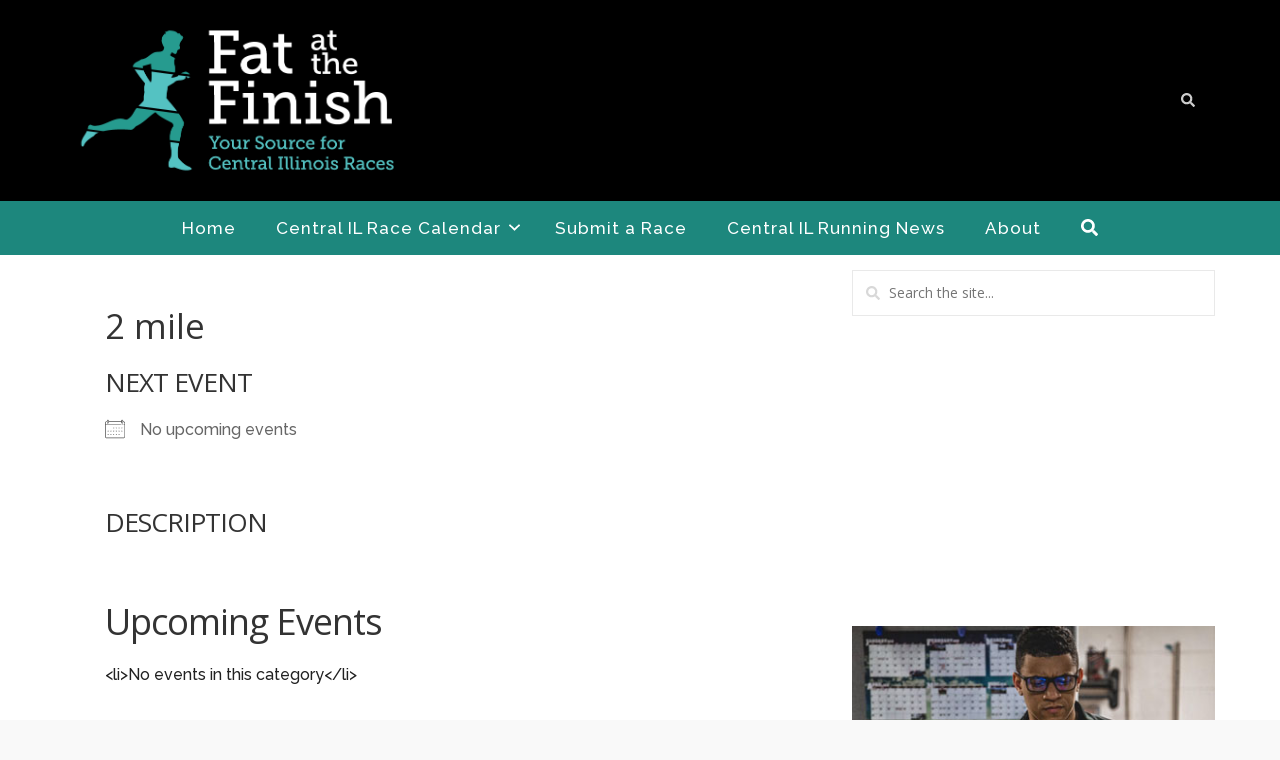

--- FILE ---
content_type: text/html; charset=UTF-8
request_url: https://fatatthefinish.com/events/categories/2-mile/
body_size: 64595
content:
<!DOCTYPE html>

<html lang="en-US">

<head>
	<link rel="apple-touch-icon" href="ios-icon.png"/>
<link rel="apple-touch-icon" sizes="72x72" href="ios-icon72.png"/>
<link rel="apple-touch-icon" sizes="114x114" href="ios-icon114.png"/>

	<meta charset="UTF-8" />

<link rel="profile" href="https://gmpg.org/xfn/11" />

<link rel="pingback" href="https://fatatthefinish.com/xmlrpc.php" />

<meta name="viewport" content="width=device-width, initial-scale=1.0">

<meta name='robots' content='index, follow, max-image-preview:large, max-snippet:-1, max-video-preview:-1' />
	<style>img:is([sizes="auto" i], [sizes^="auto," i]) { contain-intrinsic-size: 3000px 1500px }</style>
	
	<!-- This site is optimized with the Yoast SEO plugin v26.8 - https://yoast.com/product/yoast-seo-wordpress/ -->
	<title>2 mile &#8211; Fat At The Finish!</title>
	<meta property="og:locale" content="en_US" />
	<meta property="og:type" content="website" />
	<meta property="og:site_name" content="Fat At The Finish!" />
	<meta name="twitter:card" content="summary_large_image" />
	<script type="application/ld+json" class="yoast-schema-graph">{"@context":"https://schema.org","@graph":[{"@type":"WebSite","@id":"https://fatatthefinish.com/#website","url":"https://fatatthefinish.com/","name":"Fat At The Finish!","description":"Your Source for Central Illinois Races | 5k, 10k, Half Marathon and More","publisher":{"@id":"https://fatatthefinish.com/#organization"},"potentialAction":[{"@type":"SearchAction","target":{"@type":"EntryPoint","urlTemplate":"https://fatatthefinish.com/?s={search_term_string}"},"query-input":{"@type":"PropertyValueSpecification","valueRequired":true,"valueName":"search_term_string"}}],"inLanguage":"en-US"},{"@type":"Organization","@id":"https://fatatthefinish.com/#organization","name":"Fat at the Finish","url":"https://fatatthefinish.com/","logo":{"@type":"ImageObject","inLanguage":"en-US","@id":"https://fatatthefinish.com/#/schema/logo/image/","url":"https://fatatthefinish.com/wp-content/uploads/Fat-at-the-Finish-Logo.png","contentUrl":"https://fatatthefinish.com/wp-content/uploads/Fat-at-the-Finish-Logo.png","width":697,"height":340,"caption":"Fat at the Finish"},"image":{"@id":"https://fatatthefinish.com/#/schema/logo/image/"},"sameAs":["http://www.facebook.com/fatatthefinish"]}]}</script>
	<!-- / Yoast SEO plugin. -->


<link rel="alternate" type="application/rss+xml" title="Fat At The Finish! &raquo; Feed" href="https://fatatthefinish.com/feed/" />
<link href="https://fonts.googleapis.com/css?family=Open+Sans:400|Montserrat:400,700|Libre+Baskerville:400italic|Raleway:500" rel="stylesheet" type="text/css">
<script type="text/javascript">
/* <![CDATA[ */
window._wpemojiSettings = {"baseUrl":"https:\/\/s.w.org\/images\/core\/emoji\/16.0.1\/72x72\/","ext":".png","svgUrl":"https:\/\/s.w.org\/images\/core\/emoji\/16.0.1\/svg\/","svgExt":".svg","source":{"concatemoji":"https:\/\/fatatthefinish.com\/wp-includes\/js\/wp-emoji-release.min.js?ver=6.8.3"}};
/*! This file is auto-generated */
!function(s,n){var o,i,e;function c(e){try{var t={supportTests:e,timestamp:(new Date).valueOf()};sessionStorage.setItem(o,JSON.stringify(t))}catch(e){}}function p(e,t,n){e.clearRect(0,0,e.canvas.width,e.canvas.height),e.fillText(t,0,0);var t=new Uint32Array(e.getImageData(0,0,e.canvas.width,e.canvas.height).data),a=(e.clearRect(0,0,e.canvas.width,e.canvas.height),e.fillText(n,0,0),new Uint32Array(e.getImageData(0,0,e.canvas.width,e.canvas.height).data));return t.every(function(e,t){return e===a[t]})}function u(e,t){e.clearRect(0,0,e.canvas.width,e.canvas.height),e.fillText(t,0,0);for(var n=e.getImageData(16,16,1,1),a=0;a<n.data.length;a++)if(0!==n.data[a])return!1;return!0}function f(e,t,n,a){switch(t){case"flag":return n(e,"\ud83c\udff3\ufe0f\u200d\u26a7\ufe0f","\ud83c\udff3\ufe0f\u200b\u26a7\ufe0f")?!1:!n(e,"\ud83c\udde8\ud83c\uddf6","\ud83c\udde8\u200b\ud83c\uddf6")&&!n(e,"\ud83c\udff4\udb40\udc67\udb40\udc62\udb40\udc65\udb40\udc6e\udb40\udc67\udb40\udc7f","\ud83c\udff4\u200b\udb40\udc67\u200b\udb40\udc62\u200b\udb40\udc65\u200b\udb40\udc6e\u200b\udb40\udc67\u200b\udb40\udc7f");case"emoji":return!a(e,"\ud83e\udedf")}return!1}function g(e,t,n,a){var r="undefined"!=typeof WorkerGlobalScope&&self instanceof WorkerGlobalScope?new OffscreenCanvas(300,150):s.createElement("canvas"),o=r.getContext("2d",{willReadFrequently:!0}),i=(o.textBaseline="top",o.font="600 32px Arial",{});return e.forEach(function(e){i[e]=t(o,e,n,a)}),i}function t(e){var t=s.createElement("script");t.src=e,t.defer=!0,s.head.appendChild(t)}"undefined"!=typeof Promise&&(o="wpEmojiSettingsSupports",i=["flag","emoji"],n.supports={everything:!0,everythingExceptFlag:!0},e=new Promise(function(e){s.addEventListener("DOMContentLoaded",e,{once:!0})}),new Promise(function(t){var n=function(){try{var e=JSON.parse(sessionStorage.getItem(o));if("object"==typeof e&&"number"==typeof e.timestamp&&(new Date).valueOf()<e.timestamp+604800&&"object"==typeof e.supportTests)return e.supportTests}catch(e){}return null}();if(!n){if("undefined"!=typeof Worker&&"undefined"!=typeof OffscreenCanvas&&"undefined"!=typeof URL&&URL.createObjectURL&&"undefined"!=typeof Blob)try{var e="postMessage("+g.toString()+"("+[JSON.stringify(i),f.toString(),p.toString(),u.toString()].join(",")+"));",a=new Blob([e],{type:"text/javascript"}),r=new Worker(URL.createObjectURL(a),{name:"wpTestEmojiSupports"});return void(r.onmessage=function(e){c(n=e.data),r.terminate(),t(n)})}catch(e){}c(n=g(i,f,p,u))}t(n)}).then(function(e){for(var t in e)n.supports[t]=e[t],n.supports.everything=n.supports.everything&&n.supports[t],"flag"!==t&&(n.supports.everythingExceptFlag=n.supports.everythingExceptFlag&&n.supports[t]);n.supports.everythingExceptFlag=n.supports.everythingExceptFlag&&!n.supports.flag,n.DOMReady=!1,n.readyCallback=function(){n.DOMReady=!0}}).then(function(){return e}).then(function(){var e;n.supports.everything||(n.readyCallback(),(e=n.source||{}).concatemoji?t(e.concatemoji):e.wpemoji&&e.twemoji&&(t(e.twemoji),t(e.wpemoji)))}))}((window,document),window._wpemojiSettings);
/* ]]> */
</script>
<style id='wp-emoji-styles-inline-css' type='text/css'>

	img.wp-smiley, img.emoji {
		display: inline !important;
		border: none !important;
		box-shadow: none !important;
		height: 1em !important;
		width: 1em !important;
		margin: 0 0.07em !important;
		vertical-align: -0.1em !important;
		background: none !important;
		padding: 0 !important;
	}
</style>
<link rel='stylesheet' id='wp-block-library-css' href='https://fatatthefinish.com/wp-includes/css/dist/block-library/style.min.css?ver=6.8.3' type='text/css' media='all' />
<style id='wp-block-library-theme-inline-css' type='text/css'>
.wp-block-audio :where(figcaption){color:#555;font-size:13px;text-align:center}.is-dark-theme .wp-block-audio :where(figcaption){color:#ffffffa6}.wp-block-audio{margin:0 0 1em}.wp-block-code{border:1px solid #ccc;border-radius:4px;font-family:Menlo,Consolas,monaco,monospace;padding:.8em 1em}.wp-block-embed :where(figcaption){color:#555;font-size:13px;text-align:center}.is-dark-theme .wp-block-embed :where(figcaption){color:#ffffffa6}.wp-block-embed{margin:0 0 1em}.blocks-gallery-caption{color:#555;font-size:13px;text-align:center}.is-dark-theme .blocks-gallery-caption{color:#ffffffa6}:root :where(.wp-block-image figcaption){color:#555;font-size:13px;text-align:center}.is-dark-theme :root :where(.wp-block-image figcaption){color:#ffffffa6}.wp-block-image{margin:0 0 1em}.wp-block-pullquote{border-bottom:4px solid;border-top:4px solid;color:currentColor;margin-bottom:1.75em}.wp-block-pullquote cite,.wp-block-pullquote footer,.wp-block-pullquote__citation{color:currentColor;font-size:.8125em;font-style:normal;text-transform:uppercase}.wp-block-quote{border-left:.25em solid;margin:0 0 1.75em;padding-left:1em}.wp-block-quote cite,.wp-block-quote footer{color:currentColor;font-size:.8125em;font-style:normal;position:relative}.wp-block-quote:where(.has-text-align-right){border-left:none;border-right:.25em solid;padding-left:0;padding-right:1em}.wp-block-quote:where(.has-text-align-center){border:none;padding-left:0}.wp-block-quote.is-large,.wp-block-quote.is-style-large,.wp-block-quote:where(.is-style-plain){border:none}.wp-block-search .wp-block-search__label{font-weight:700}.wp-block-search__button{border:1px solid #ccc;padding:.375em .625em}:where(.wp-block-group.has-background){padding:1.25em 2.375em}.wp-block-separator.has-css-opacity{opacity:.4}.wp-block-separator{border:none;border-bottom:2px solid;margin-left:auto;margin-right:auto}.wp-block-separator.has-alpha-channel-opacity{opacity:1}.wp-block-separator:not(.is-style-wide):not(.is-style-dots){width:100px}.wp-block-separator.has-background:not(.is-style-dots){border-bottom:none;height:1px}.wp-block-separator.has-background:not(.is-style-wide):not(.is-style-dots){height:2px}.wp-block-table{margin:0 0 1em}.wp-block-table td,.wp-block-table th{word-break:normal}.wp-block-table :where(figcaption){color:#555;font-size:13px;text-align:center}.is-dark-theme .wp-block-table :where(figcaption){color:#ffffffa6}.wp-block-video :where(figcaption){color:#555;font-size:13px;text-align:center}.is-dark-theme .wp-block-video :where(figcaption){color:#ffffffa6}.wp-block-video{margin:0 0 1em}:root :where(.wp-block-template-part.has-background){margin-bottom:0;margin-top:0;padding:1.25em 2.375em}
</style>
<style id='classic-theme-styles-inline-css' type='text/css'>
/*! This file is auto-generated */
.wp-block-button__link{color:#fff;background-color:#32373c;border-radius:9999px;box-shadow:none;text-decoration:none;padding:calc(.667em + 2px) calc(1.333em + 2px);font-size:1.125em}.wp-block-file__button{background:#32373c;color:#fff;text-decoration:none}
</style>
<style id='global-styles-inline-css' type='text/css'>
:root{--wp--preset--aspect-ratio--square: 1;--wp--preset--aspect-ratio--4-3: 4/3;--wp--preset--aspect-ratio--3-4: 3/4;--wp--preset--aspect-ratio--3-2: 3/2;--wp--preset--aspect-ratio--2-3: 2/3;--wp--preset--aspect-ratio--16-9: 16/9;--wp--preset--aspect-ratio--9-16: 9/16;--wp--preset--color--black: #000000;--wp--preset--color--cyan-bluish-gray: #abb8c3;--wp--preset--color--white: #ffffff;--wp--preset--color--pale-pink: #f78da7;--wp--preset--color--vivid-red: #cf2e2e;--wp--preset--color--luminous-vivid-orange: #ff6900;--wp--preset--color--luminous-vivid-amber: #fcb900;--wp--preset--color--light-green-cyan: #7bdcb5;--wp--preset--color--vivid-green-cyan: #00d084;--wp--preset--color--pale-cyan-blue: #8ed1fc;--wp--preset--color--vivid-cyan-blue: #0693e3;--wp--preset--color--vivid-purple: #9b51e0;--wp--preset--gradient--vivid-cyan-blue-to-vivid-purple: linear-gradient(135deg,rgba(6,147,227,1) 0%,rgb(155,81,224) 100%);--wp--preset--gradient--light-green-cyan-to-vivid-green-cyan: linear-gradient(135deg,rgb(122,220,180) 0%,rgb(0,208,130) 100%);--wp--preset--gradient--luminous-vivid-amber-to-luminous-vivid-orange: linear-gradient(135deg,rgba(252,185,0,1) 0%,rgba(255,105,0,1) 100%);--wp--preset--gradient--luminous-vivid-orange-to-vivid-red: linear-gradient(135deg,rgba(255,105,0,1) 0%,rgb(207,46,46) 100%);--wp--preset--gradient--very-light-gray-to-cyan-bluish-gray: linear-gradient(135deg,rgb(238,238,238) 0%,rgb(169,184,195) 100%);--wp--preset--gradient--cool-to-warm-spectrum: linear-gradient(135deg,rgb(74,234,220) 0%,rgb(151,120,209) 20%,rgb(207,42,186) 40%,rgb(238,44,130) 60%,rgb(251,105,98) 80%,rgb(254,248,76) 100%);--wp--preset--gradient--blush-light-purple: linear-gradient(135deg,rgb(255,206,236) 0%,rgb(152,150,240) 100%);--wp--preset--gradient--blush-bordeaux: linear-gradient(135deg,rgb(254,205,165) 0%,rgb(254,45,45) 50%,rgb(107,0,62) 100%);--wp--preset--gradient--luminous-dusk: linear-gradient(135deg,rgb(255,203,112) 0%,rgb(199,81,192) 50%,rgb(65,88,208) 100%);--wp--preset--gradient--pale-ocean: linear-gradient(135deg,rgb(255,245,203) 0%,rgb(182,227,212) 50%,rgb(51,167,181) 100%);--wp--preset--gradient--electric-grass: linear-gradient(135deg,rgb(202,248,128) 0%,rgb(113,206,126) 100%);--wp--preset--gradient--midnight: linear-gradient(135deg,rgb(2,3,129) 0%,rgb(40,116,252) 100%);--wp--preset--font-size--small: 13px;--wp--preset--font-size--medium: 20px;--wp--preset--font-size--large: 36px;--wp--preset--font-size--x-large: 42px;--wp--preset--spacing--20: 0.44rem;--wp--preset--spacing--30: 0.67rem;--wp--preset--spacing--40: 1rem;--wp--preset--spacing--50: 1.5rem;--wp--preset--spacing--60: 2.25rem;--wp--preset--spacing--70: 3.38rem;--wp--preset--spacing--80: 5.06rem;--wp--preset--shadow--natural: 6px 6px 9px rgba(0, 0, 0, 0.2);--wp--preset--shadow--deep: 12px 12px 50px rgba(0, 0, 0, 0.4);--wp--preset--shadow--sharp: 6px 6px 0px rgba(0, 0, 0, 0.2);--wp--preset--shadow--outlined: 6px 6px 0px -3px rgba(255, 255, 255, 1), 6px 6px rgba(0, 0, 0, 1);--wp--preset--shadow--crisp: 6px 6px 0px rgba(0, 0, 0, 1);}:where(.is-layout-flex){gap: 0.5em;}:where(.is-layout-grid){gap: 0.5em;}body .is-layout-flex{display: flex;}.is-layout-flex{flex-wrap: wrap;align-items: center;}.is-layout-flex > :is(*, div){margin: 0;}body .is-layout-grid{display: grid;}.is-layout-grid > :is(*, div){margin: 0;}:where(.wp-block-columns.is-layout-flex){gap: 2em;}:where(.wp-block-columns.is-layout-grid){gap: 2em;}:where(.wp-block-post-template.is-layout-flex){gap: 1.25em;}:where(.wp-block-post-template.is-layout-grid){gap: 1.25em;}.has-black-color{color: var(--wp--preset--color--black) !important;}.has-cyan-bluish-gray-color{color: var(--wp--preset--color--cyan-bluish-gray) !important;}.has-white-color{color: var(--wp--preset--color--white) !important;}.has-pale-pink-color{color: var(--wp--preset--color--pale-pink) !important;}.has-vivid-red-color{color: var(--wp--preset--color--vivid-red) !important;}.has-luminous-vivid-orange-color{color: var(--wp--preset--color--luminous-vivid-orange) !important;}.has-luminous-vivid-amber-color{color: var(--wp--preset--color--luminous-vivid-amber) !important;}.has-light-green-cyan-color{color: var(--wp--preset--color--light-green-cyan) !important;}.has-vivid-green-cyan-color{color: var(--wp--preset--color--vivid-green-cyan) !important;}.has-pale-cyan-blue-color{color: var(--wp--preset--color--pale-cyan-blue) !important;}.has-vivid-cyan-blue-color{color: var(--wp--preset--color--vivid-cyan-blue) !important;}.has-vivid-purple-color{color: var(--wp--preset--color--vivid-purple) !important;}.has-black-background-color{background-color: var(--wp--preset--color--black) !important;}.has-cyan-bluish-gray-background-color{background-color: var(--wp--preset--color--cyan-bluish-gray) !important;}.has-white-background-color{background-color: var(--wp--preset--color--white) !important;}.has-pale-pink-background-color{background-color: var(--wp--preset--color--pale-pink) !important;}.has-vivid-red-background-color{background-color: var(--wp--preset--color--vivid-red) !important;}.has-luminous-vivid-orange-background-color{background-color: var(--wp--preset--color--luminous-vivid-orange) !important;}.has-luminous-vivid-amber-background-color{background-color: var(--wp--preset--color--luminous-vivid-amber) !important;}.has-light-green-cyan-background-color{background-color: var(--wp--preset--color--light-green-cyan) !important;}.has-vivid-green-cyan-background-color{background-color: var(--wp--preset--color--vivid-green-cyan) !important;}.has-pale-cyan-blue-background-color{background-color: var(--wp--preset--color--pale-cyan-blue) !important;}.has-vivid-cyan-blue-background-color{background-color: var(--wp--preset--color--vivid-cyan-blue) !important;}.has-vivid-purple-background-color{background-color: var(--wp--preset--color--vivid-purple) !important;}.has-black-border-color{border-color: var(--wp--preset--color--black) !important;}.has-cyan-bluish-gray-border-color{border-color: var(--wp--preset--color--cyan-bluish-gray) !important;}.has-white-border-color{border-color: var(--wp--preset--color--white) !important;}.has-pale-pink-border-color{border-color: var(--wp--preset--color--pale-pink) !important;}.has-vivid-red-border-color{border-color: var(--wp--preset--color--vivid-red) !important;}.has-luminous-vivid-orange-border-color{border-color: var(--wp--preset--color--luminous-vivid-orange) !important;}.has-luminous-vivid-amber-border-color{border-color: var(--wp--preset--color--luminous-vivid-amber) !important;}.has-light-green-cyan-border-color{border-color: var(--wp--preset--color--light-green-cyan) !important;}.has-vivid-green-cyan-border-color{border-color: var(--wp--preset--color--vivid-green-cyan) !important;}.has-pale-cyan-blue-border-color{border-color: var(--wp--preset--color--pale-cyan-blue) !important;}.has-vivid-cyan-blue-border-color{border-color: var(--wp--preset--color--vivid-cyan-blue) !important;}.has-vivid-purple-border-color{border-color: var(--wp--preset--color--vivid-purple) !important;}.has-vivid-cyan-blue-to-vivid-purple-gradient-background{background: var(--wp--preset--gradient--vivid-cyan-blue-to-vivid-purple) !important;}.has-light-green-cyan-to-vivid-green-cyan-gradient-background{background: var(--wp--preset--gradient--light-green-cyan-to-vivid-green-cyan) !important;}.has-luminous-vivid-amber-to-luminous-vivid-orange-gradient-background{background: var(--wp--preset--gradient--luminous-vivid-amber-to-luminous-vivid-orange) !important;}.has-luminous-vivid-orange-to-vivid-red-gradient-background{background: var(--wp--preset--gradient--luminous-vivid-orange-to-vivid-red) !important;}.has-very-light-gray-to-cyan-bluish-gray-gradient-background{background: var(--wp--preset--gradient--very-light-gray-to-cyan-bluish-gray) !important;}.has-cool-to-warm-spectrum-gradient-background{background: var(--wp--preset--gradient--cool-to-warm-spectrum) !important;}.has-blush-light-purple-gradient-background{background: var(--wp--preset--gradient--blush-light-purple) !important;}.has-blush-bordeaux-gradient-background{background: var(--wp--preset--gradient--blush-bordeaux) !important;}.has-luminous-dusk-gradient-background{background: var(--wp--preset--gradient--luminous-dusk) !important;}.has-pale-ocean-gradient-background{background: var(--wp--preset--gradient--pale-ocean) !important;}.has-electric-grass-gradient-background{background: var(--wp--preset--gradient--electric-grass) !important;}.has-midnight-gradient-background{background: var(--wp--preset--gradient--midnight) !important;}.has-small-font-size{font-size: var(--wp--preset--font-size--small) !important;}.has-medium-font-size{font-size: var(--wp--preset--font-size--medium) !important;}.has-large-font-size{font-size: var(--wp--preset--font-size--large) !important;}.has-x-large-font-size{font-size: var(--wp--preset--font-size--x-large) !important;}
:where(.wp-block-post-template.is-layout-flex){gap: 1.25em;}:where(.wp-block-post-template.is-layout-grid){gap: 1.25em;}
:where(.wp-block-columns.is-layout-flex){gap: 2em;}:where(.wp-block-columns.is-layout-grid){gap: 2em;}
:root :where(.wp-block-pullquote){font-size: 1.5em;line-height: 1.6;}
</style>
<link rel='stylesheet' id='dashicons-css' href='https://fatatthefinish.com/wp-includes/css/dashicons.min.css?ver=6.8.3' type='text/css' media='all' />
<link rel='stylesheet' id='admin-bar-css' href='https://fatatthefinish.com/wp-includes/css/admin-bar.min.css?ver=6.8.3' type='text/css' media='all' />
<style id='admin-bar-inline-css' type='text/css'>

    /* Hide CanvasJS credits for P404 charts specifically */
    #p404RedirectChart .canvasjs-chart-credit {
        display: none !important;
    }
    
    #p404RedirectChart canvas {
        border-radius: 6px;
    }

    .p404-redirect-adminbar-weekly-title {
        font-weight: bold;
        font-size: 14px;
        color: #fff;
        margin-bottom: 6px;
    }

    #wpadminbar #wp-admin-bar-p404_free_top_button .ab-icon:before {
        content: "\f103";
        color: #dc3545;
        top: 3px;
    }
    
    #wp-admin-bar-p404_free_top_button .ab-item {
        min-width: 80px !important;
        padding: 0px !important;
    }
    
    /* Ensure proper positioning and z-index for P404 dropdown */
    .p404-redirect-adminbar-dropdown-wrap { 
        min-width: 0; 
        padding: 0;
        position: static !important;
    }
    
    #wpadminbar #wp-admin-bar-p404_free_top_button_dropdown {
        position: static !important;
    }
    
    #wpadminbar #wp-admin-bar-p404_free_top_button_dropdown .ab-item {
        padding: 0 !important;
        margin: 0 !important;
    }
    
    .p404-redirect-dropdown-container {
        min-width: 340px;
        padding: 18px 18px 12px 18px;
        background: #23282d !important;
        color: #fff;
        border-radius: 12px;
        box-shadow: 0 8px 32px rgba(0,0,0,0.25);
        margin-top: 10px;
        position: relative !important;
        z-index: 999999 !important;
        display: block !important;
        border: 1px solid #444;
    }
    
    /* Ensure P404 dropdown appears on hover */
    #wpadminbar #wp-admin-bar-p404_free_top_button .p404-redirect-dropdown-container { 
        display: none !important;
    }
    
    #wpadminbar #wp-admin-bar-p404_free_top_button:hover .p404-redirect-dropdown-container { 
        display: block !important;
    }
    
    #wpadminbar #wp-admin-bar-p404_free_top_button:hover #wp-admin-bar-p404_free_top_button_dropdown .p404-redirect-dropdown-container {
        display: block !important;
    }
    
    .p404-redirect-card {
        background: #2c3338;
        border-radius: 8px;
        padding: 18px 18px 12px 18px;
        box-shadow: 0 2px 8px rgba(0,0,0,0.07);
        display: flex;
        flex-direction: column;
        align-items: flex-start;
        border: 1px solid #444;
    }
    
    .p404-redirect-btn {
        display: inline-block;
        background: #dc3545;
        color: #fff !important;
        font-weight: bold;
        padding: 5px 22px;
        border-radius: 8px;
        text-decoration: none;
        font-size: 17px;
        transition: background 0.2s, box-shadow 0.2s;
        margin-top: 8px;
        box-shadow: 0 2px 8px rgba(220,53,69,0.15);
        text-align: center;
        line-height: 1.6;
    }
    
    .p404-redirect-btn:hover {
        background: #c82333;
        color: #fff !important;
        box-shadow: 0 4px 16px rgba(220,53,69,0.25);
    }
    
    /* Prevent conflicts with other admin bar dropdowns */
    #wpadminbar .ab-top-menu > li:hover > .ab-item,
    #wpadminbar .ab-top-menu > li.hover > .ab-item {
        z-index: auto;
    }
    
    #wpadminbar #wp-admin-bar-p404_free_top_button:hover > .ab-item {
        z-index: 999998 !important;
    }
    
</style>
<link rel='stylesheet' id='events-manager-css' href='https://fatatthefinish.com/wp-content/plugins/events-manager/includes/css/events-manager.min.css?ver=7.2.3.1' type='text/css' media='all' />
<link rel='stylesheet' id='bootstrap-css' href='https://fatatthefinish.com/wp-content/themes/jumpstart/framework/assets/plugins/bootstrap/css/bootstrap.min.css?ver=3.4.1' type='text/css' media='all' />
<link rel='stylesheet' id='magnific-popup-css' href='https://fatatthefinish.com/wp-content/themes/jumpstart/framework/assets/css/magnific-popup.min.css?ver=1.1.0' type='text/css' media='all' />
<link rel='stylesheet' id='owl-carousel-css' href='https://fatatthefinish.com/wp-content/themes/jumpstart/framework/assets/plugins/owl-carousel/owl-carousel.min.css?ver=2.2.1' type='text/css' media='all' />
<link rel='stylesheet' id='themeblvd-grid-css' href='https://fatatthefinish.com/wp-content/themes/jumpstart/framework/assets/css/grid-extended.min.css?ver=2.8.3' type='text/css' media='all' />
<link rel='stylesheet' id='themeblvd-css' href='https://fatatthefinish.com/wp-content/themes/jumpstart/framework/assets/css/themeblvd.min.css?ver=2.8.3' type='text/css' media='all' />
<link rel='stylesheet' id='themeblvd-gravityforms-css' href='https://fatatthefinish.com/wp-content/themes/jumpstart/framework/compat/assets/css/gravityforms.min.css?ver=2.8.3' type='text/css' media='all' />
<link rel='stylesheet' id='jumpstart-css' href='https://fatatthefinish.com/wp-content/themes/jumpstart/assets/css/theme.min.css?ver=2.3.3' type='text/css' media='all' />
<link rel='stylesheet' id='jumpstart-base-css' href='https://fatatthefinish.com/wp-content/themes/jumpstart/inc/base/superuser/base.min.css?ver=2.3.3' type='text/css' media='all' />
<style id='jumpstart-base-inline-css' type='text/css'>
html,
body {
	font-family: "Open Sans", Arial, sans-serif;
	font-size: 15px;
	font-style: normal;
	font-weight: 400;
	text-transform: none;
}
.tb-gforms-compat .gform_wrapper .gsection .gfield_label,
.tb-gforms-compat .gform_wrapper h2.gsection_title,
.tb-gforms-compat .gform_wrapper h3.gform_title,
.sf-menu .mega-section-header,
h1, h2, h3, h4, h5, h6 {
	font-family: "Open Sans", Arial, sans-serif;
	font-style: normal;
	font-weight: 400;
	text-transform: none;
}
h5,
h6,
.widget-title,
.related-posts-title,
.tb-info-box .info-box-title,
#comments-title,
#respond .comment-reply-title,
.tb-author-box .info-box-title,
.woocommerce-tabs .panel h2,
.products.related > h2,
.products.upsells > h2,
#bbpress-forums fieldset.bbp-form legend,
.modal-title,
.sf-menu .mega-section-header,
.tb-pricing-table .title,
.tb-icon-box .icon-box-title {
	font-family: "Montserrat", Arial, sans-serif;
	font-style: normal;
	font-weight: 400;
	letter-spacing: 0px;
	text-transform: none;
}
blockquote,
.epic-thumb blockquote,
.entry-content blockquote,
.testimonial-text.entry-content {
	font-family: "Libre Baskerville", Arial, sans-serif;
	font-style: italic;
	font-weight: 400;
	letter-spacing: 0px;
	text-transform: none;
}
.post-date,.entry-header .entry-meta,
.tb-mini-post-list .entry-meta,
.post_grid .entry-meta,
.tb-post-slider .entry-meta,
.tweeple-feed .tweet-meta,
#comments .comment-body .comment-metadata,
blockquote cite {
	font-family: "Montserrat", Arial, sans-serif;
	font-style: normal;
	font-weight: 400;
	letter-spacing: 0px;
	text-transform: uppercase;
}
.epic-thumb .entry-title,
.tb-jumbotron .text-large {
	font-family: "Montserrat", Arial, sans-serif;
	font-style: normal;
	font-weight: 700;
	letter-spacing: 3px;
}
.epic-thumb .entry-title {
	text-transform: uppercase;
}
@media (min-width: 992px) {
	.epic-thumb .epic-thumb-header .entry-title {
		font-size: 50px;
	}
}
a {
	color: #428bca;
}
a:hover {
	color: #2a6496;
}
.site-footer a {
	color: #428bca;
}
.site-footer a:hover {
	color: #2a6496;
}
.btn,
input[type="submit"],
input[type="reset"],
input[type="button"],
.button,
button {
	border-radius: 5px;
	border-width: 2px;
}
.btn-default,
input[type="submit"],
input[type="reset"],
input[type="button"],
.button,
button {
	background-color: #1d877d;
	border: none;
	-webkit-box-shadow: inset 0 1px 0 rgba(255,255,255,.2);
	box-shadow: inset 0 1px 0 rgba(255,255,255,.2);
	color: #ffffff;
}
.btn-default:hover,
.btn-default:focus,
.btn-default:active,
.btn-default.active,
.btn-default:active:hover,
.btn-default.active:hover,
.btn-default.active:focus,
input[type="submit"]:hover,
input[type="submit"]:focus,
input[type="submit"]:active,
input[type="reset"]:hover,
input[type="reset"]:focus,
input[type="reset"]:active,
input[type="button"]:hover,
input[type="button"]:focus,
input[type="button"]:active,
.button:hover,
.button:focus,
.button:active,
button:hover,
button:focus,
button:active {
	background-color: #003a37;
	-webkit-box-shadow: inset 0 1px 0 rgba(255,255,255,.1);
	box-shadow: inset 0 1px 0 rgba(255,255,255,.1);
	color: #ffffff;
}
.primary,
.bg-primary,
.btn-primary,
a.alt,
button.alt,
input.alt,
.label-primary,
.panel-primary > .panel-heading {
	background-color: #333333;
	border-color: #000000;
	color: #ffffff;
}
.panel-primary > .panel-heading > .panel-title {
	color: #ffffff;
}
.primary:hover,
.primary:focus,
a.bg-primary:hover,
.btn-primary:hover,
.btn-primary:focus,
.btn-primary:active,
.btn-primary.active,
a.alt:hover,
a.alt:focus,
button.alt:hover,
button.alt:focus,
input.alt:hover,
input.alt:focus {
	background-color: #222222;
	border-color: #000000;
	color: #ffffff;
}
.panel-primary {
	border-color: #000000;
}
.tb-tag-cloud .tagcloud a:hover,
.tb-tags a:hover,
.tb-tags a:focus,
.btn-share:hover,
.btn-share:focus {
	background-color: #54c2c3
}
.tb-thumb-link .thumb-link-icon,
.post_showcase .showcase-item.has-title .featured-item.showcase .tb-thumb-link:after,
.post_showcase .showcase-item.has-title .featured-item.showcase.tb-thumb-link:after {
	background-color: rgba(84,194,195,0.8);
}
.tb-floating-search .tb-search .search-input:focus,
.tooltip-inner {
	border-color: #54c2c3;
}
.tooltip.top .tooltip-arrow,
.tb-contact-popover.bottom {
	border-top-color: #54c2c3;
}
.tooltip.bottom .tooltip-arrow,
.tb-contact-popover.bottom > .arrow:after {
	border-bottom-color: #54c2c3;
}
.box-title,
#comments-title,
.tb-info-box .info-box-title,
.tb-related-posts .related-posts-title {
	border-bottom: 2px solid #f2f2f2;
	border-color: rgba(220,220,220,.4);
	padding-bottom: .83em;
	position: relative;
}
.box-title:before,
.box-title:after,
#comments-title:before,
.info-box-title:before,
.tb-related-posts .related-posts-title:before {
	content: "";
	background: #54c2c3; /* highlight */
	position: absolute;
	bottom: -2px;
	left: 0;
	width: 75px;
	height: 2px;
	z-index: 2;
}
.box-title {
	border-bottom-color: transparent;
}
.box-title:before {
	width: 50px;
}
.box-title:after {
	background: #f2f2f2;
	background: rgba(220,220,220,.4);
	width: 150px;
	z-index: 1;
}
.fixed-sidebar .widget.panel {
	background-color: #ffffff;
	background-color: rgba(255,255,255,1);
}
.fixed-sidebar .widget-title {
	color: #333333;
	font-size: 18px;
	margin-bottom: 0;
	text-shadow: none;
}
.site-header {
	background-color: rgba(0,0,0,1);
}
.tb-sticky-header > .wrap,
.tb-sticky-header .tb-primary-menu > li {
	height: 50px;
}
.tb-sticky-header .logo-sticky img {
	max-height: 40px; /* {height} - 10px */
}
.tb-sticky-header .tb-primary-menu > li > .menu-btn {
	line-height: 50px;
}
.tb-mobile-header {
	background-color: #101010;
}
.tb-mobile-header > .wrap {
	height: 75px;
}
.tb-mobile-header .site-logo img {
	max-height: 65px;
}
.mobile-nav > li > a,
.mobile-nav > li > a:hover {
	color: #ffffff;
}
.tb-nav-trigger .hamburger span,
.tb-nav-trigger:hover .hamburger span {
		background-color: #ffffff;
}
#top,
.tb-mobile-header {
	display: none;
}
@media (min-width: 992px) {
	#top {
		display: block;
	}
}
@media (max-width: 991px) {
	.tb-mobile-header {
		display: block;
	}
}
.tb-sticky-header {
	background-color: #000000;
	background-color: rgba(0,0,0,0.9);
}
.tb-sticky-header .tb-primary-menu > li > .menu-btn {
	font-family: "Raleway", Arial, sans-serif;
	letter-spacing: 1px;
	text-transform: none;
}
.header-nav {
	background-color: rgba(29,135,125,1);
}
.header-nav .tb-primary-menu .menu-search .tb-search-trigger:hover,
.tb-primary-menu > li > a:hover {
	background-color: #003a37;
	background-color: rgba(0,58,55,0.9);
}
.header-nav .tb-primary-menu > li > .menu-btn,
.tb-sticky-header .tb-primary-menu > li > .menu-btn,
.tb-side-panel .menu > li > .menu-btn,
.tb-mobile-panel .tb-mobile-menu > li > .menu-btn {
	font-family: "Raleway", Arial, sans-serif;
	font-style: normal;
	font-weight: 500;
	letter-spacing: 1px;
	text-transform: none;
}
.tb-primary-menu .menu-search .tb-search-trigger,
.header-nav .tb-primary-menu > li > .menu-btn {
	font-size: 17px;
}
.tb-primary-menu ul.non-mega-sub-menu,
.tb-primary-menu .sf-mega {
	background-color: #003a37;
}
.tb-mobile-panel {
	background-color: #222222;
}
.site-footer {
	background-color: rgba(0,58,55,1);
}
.site-copyright {
	background-color: #002a28;
}

/* =Custom CSS
-----------------------------------------------*/

/* Form Inputs */

input[type="text"], textarea {background-color:#eee !important;}

/* Widget Styling */
.widget {margin-bottom:5px !important; padding-bottom:10px !important;}
.panel-default {border-color:#fff;}
.fixed-sidebar .widget.panel {padding:5px 0 5px 0 !important;}
.panel {border: 0px !important; box-shadow:none !important;}

/* Site Colors */
.site-breadcrumbs, .site-inner {background-color:#fff !important;}
body {color:#131416 !important;}

/* Site Spacing */
#main {padding: 10px 0 50px 0 !important;}
.btn, .btn-xs {margin-bottom:3px !important;}

/* Events Button */
btn btn-default btn-shortcode {background-color:#000 !important;}
</style>
<!--[if IE]>
<link rel='stylesheet' id='themeblvd-ie-css' href='https://fatatthefinish.com/wp-content/themes/jumpstart/assets/css/ie.css?ver=2.3.3' type='text/css' media='all' />
<![endif]-->
<link rel='stylesheet' id='themeblvd-theme-css' href='https://fatatthefinish.com/wp-content/themes/jumpstart-child/style.css?ver=6.8.3' type='text/css' media='all' />
<script type="text/javascript" src="https://fatatthefinish.com/wp-includes/js/jquery/jquery.min.js?ver=3.7.1" id="jquery-core-js"></script>
<script type="text/javascript" src="https://fatatthefinish.com/wp-includes/js/jquery/jquery-migrate.min.js?ver=3.4.1" id="jquery-migrate-js"></script>
<script type="text/javascript" src="https://fatatthefinish.com/wp-includes/js/jquery/ui/core.min.js?ver=1.13.3" id="jquery-ui-core-js"></script>
<script type="text/javascript" src="https://fatatthefinish.com/wp-includes/js/jquery/ui/mouse.min.js?ver=1.13.3" id="jquery-ui-mouse-js"></script>
<script type="text/javascript" src="https://fatatthefinish.com/wp-includes/js/jquery/ui/sortable.min.js?ver=1.13.3" id="jquery-ui-sortable-js"></script>
<script type="text/javascript" src="https://fatatthefinish.com/wp-includes/js/jquery/ui/datepicker.min.js?ver=1.13.3" id="jquery-ui-datepicker-js"></script>
<script type="text/javascript" id="jquery-ui-datepicker-js-after">
/* <![CDATA[ */
jQuery(function(jQuery){jQuery.datepicker.setDefaults({"closeText":"Close","currentText":"Today","monthNames":["January","February","March","April","May","June","July","August","September","October","November","December"],"monthNamesShort":["Jan","Feb","Mar","Apr","May","Jun","Jul","Aug","Sep","Oct","Nov","Dec"],"nextText":"Next","prevText":"Previous","dayNames":["Sunday","Monday","Tuesday","Wednesday","Thursday","Friday","Saturday"],"dayNamesShort":["Sun","Mon","Tue","Wed","Thu","Fri","Sat"],"dayNamesMin":["S","M","T","W","T","F","S"],"dateFormat":"MM d, yy","firstDay":0,"isRTL":false});});
/* ]]> */
</script>
<script type="text/javascript" src="https://fatatthefinish.com/wp-includes/js/jquery/ui/resizable.min.js?ver=1.13.3" id="jquery-ui-resizable-js"></script>
<script type="text/javascript" src="https://fatatthefinish.com/wp-includes/js/jquery/ui/draggable.min.js?ver=1.13.3" id="jquery-ui-draggable-js"></script>
<script type="text/javascript" src="https://fatatthefinish.com/wp-includes/js/jquery/ui/controlgroup.min.js?ver=1.13.3" id="jquery-ui-controlgroup-js"></script>
<script type="text/javascript" src="https://fatatthefinish.com/wp-includes/js/jquery/ui/checkboxradio.min.js?ver=1.13.3" id="jquery-ui-checkboxradio-js"></script>
<script type="text/javascript" src="https://fatatthefinish.com/wp-includes/js/jquery/ui/button.min.js?ver=1.13.3" id="jquery-ui-button-js"></script>
<script type="text/javascript" src="https://fatatthefinish.com/wp-includes/js/jquery/ui/dialog.min.js?ver=1.13.3" id="jquery-ui-dialog-js"></script>
<script type="text/javascript" id="events-manager-js-extra">
/* <![CDATA[ */
var EM = {"ajaxurl":"https:\/\/fatatthefinish.com\/wp-admin\/admin-ajax.php","locationajaxurl":"https:\/\/fatatthefinish.com\/wp-admin\/admin-ajax.php?action=locations_search","firstDay":"0","locale":"en","dateFormat":"yy-mm-dd","ui_css":"https:\/\/fatatthefinish.com\/wp-content\/plugins\/events-manager\/includes\/css\/jquery-ui\/build.min.css","show24hours":"0","is_ssl":"1","autocomplete_limit":"10","calendar":{"breakpoints":{"small":560,"medium":908,"large":false},"month_format":"M Y"},"phone":"","datepicker":{"format":"m\/d\/Y"},"search":{"breakpoints":{"small":650,"medium":850,"full":false}},"url":"https:\/\/fatatthefinish.com\/wp-content\/plugins\/events-manager","assets":{"input.em-uploader":{"js":{"em-uploader":{"url":"https:\/\/fatatthefinish.com\/wp-content\/plugins\/events-manager\/includes\/js\/em-uploader.js?v=7.2.3.1","event":"em_uploader_ready"}}},".em-event-editor":{"js":{"event-editor":{"url":"https:\/\/fatatthefinish.com\/wp-content\/plugins\/events-manager\/includes\/js\/events-manager-event-editor.js?v=7.2.3.1","event":"em_event_editor_ready"}},"css":{"event-editor":"https:\/\/fatatthefinish.com\/wp-content\/plugins\/events-manager\/includes\/css\/events-manager-event-editor.min.css?v=7.2.3.1"}},".em-recurrence-sets, .em-timezone":{"js":{"luxon":{"url":"luxon\/luxon.js?v=7.2.3.1","event":"em_luxon_ready"}}},".em-booking-form, #em-booking-form, .em-booking-recurring, .em-event-booking-form":{"js":{"em-bookings":{"url":"https:\/\/fatatthefinish.com\/wp-content\/plugins\/events-manager\/includes\/js\/bookingsform.js?v=7.2.3.1","event":"em_booking_form_js_loaded"}}},"#em-opt-archetypes":{"js":{"archetypes":"https:\/\/fatatthefinish.com\/wp-content\/plugins\/events-manager\/includes\/js\/admin-archetype-editor.js?v=7.2.3.1","archetypes_ms":"https:\/\/fatatthefinish.com\/wp-content\/plugins\/events-manager\/includes\/js\/admin-archetypes.js?v=7.2.3.1","qs":"qs\/qs.js?v=7.2.3.1"}}},"cached":"","google_maps_api":"AIzaSyDZip5iU1rSsGorkOiYb7Q5yp0MtVpniRM","txt_search":"Search","txt_searching":"Searching...","txt_loading":"Loading..."};
/* ]]> */
</script>
<script type="text/javascript" src="https://fatatthefinish.com/wp-content/plugins/events-manager/includes/js/events-manager.js?ver=7.2.3.1" id="events-manager-js"></script>
<script type="text/javascript" src="https://fatatthefinish.com/wp-content/plugins/countdown-timer/js/webtoolkit.sprintf.js?ver=3.0.7" id="webkit_sprintf-js"></script>
<link rel="https://api.w.org/" href="https://fatatthefinish.com/wp-json/" /><link rel="alternate" title="JSON" type="application/json" href="https://fatatthefinish.com/wp-json/wp/v2/posts/0" /><link rel="EditURI" type="application/rsd+xml" title="RSD" href="https://fatatthefinish.com/xmlrpc.php?rsd" />
<meta name="generator" content="WordPress 6.8.3" />
<link rel="alternate" title="oEmbed (JSON)" type="application/json+oembed" href="https://fatatthefinish.com/wp-json/oembed/1.0/embed?url" />
<link rel="alternate" title="oEmbed (XML)" type="text/xml+oembed" href="https://fatatthefinish.com/wp-json/oembed/1.0/embed?url&#038;format=xml" />

<!--
Debug Info

Child Theme: Blue Heron JS Child 2.2+
Child Directory: jumpstart-child
Parent Theme: Jump Start 2.3.3
Parent Theme Directory: jumpstart
Theme Base: superuser
Theme Blvd Framework: 2.8.3
Theme Blvd Builder: 2.3.6
Theme Blvd Shortcodes: 1.6.8
Theme Blvd Widget Areas: 1.3.0
Theme Blvd Widget Pack: 1.0.6
Gravity Forms: 2.9.9
WordPress: 6.8.3
-->
<script type="text/javascript" src="https://fatatthefinish.com/wp-content/plugins/si-captcha-for-wordpress/captcha/si_captcha.js?ver=1769910767"></script>
<!-- begin SI CAPTCHA Anti-Spam - login/register form style -->
<style type="text/css">
.si_captcha_small { width:175px; height:45px; padding-top:10px; padding-bottom:10px; }
.si_captcha_large { width:250px; height:60px; padding-top:10px; padding-bottom:10px; }
img#si_image_com { border-style:none; margin:0; padding-right:5px; float:left; }
img#si_image_reg { border-style:none; margin:0; padding-right:5px; float:left; }
img#si_image_log { border-style:none; margin:0; padding-right:5px; float:left; }
img#si_image_side_login { border-style:none; margin:0; padding-right:5px; float:left; }
img#si_image_checkout { border-style:none; margin:0; padding-right:5px; float:left; }
img#si_image_jetpack { border-style:none; margin:0; padding-right:5px; float:left; }
img#si_image_bbpress_topic { border-style:none; margin:0; padding-right:5px; float:left; }
.si_captcha_refresh { border-style:none; margin:0; vertical-align:bottom; }
div#si_captcha_input { display:block; padding-top:15px; padding-bottom:5px; }
label#si_captcha_code_label { margin:0; }
input#si_captcha_code_input { width:65px; }
p#si_captcha_code_p { clear: left; padding-top:10px; }
.si-captcha-jetpack-error { color:#DC3232; }
</style>
<!-- end SI CAPTCHA Anti-Spam - login/register form style -->
<link rel="icon" href="https://fatatthefinish.com/wp-content/uploads/cropped-Fat-at-the-Finish-Logo-32x32.png" sizes="32x32" />
<link rel="icon" href="https://fatatthefinish.com/wp-content/uploads/cropped-Fat-at-the-Finish-Logo-192x192.png" sizes="192x192" />
<link rel="apple-touch-icon" href="https://fatatthefinish.com/wp-content/uploads/cropped-Fat-at-the-Finish-Logo-180x180.png" />
<meta name="msapplication-TileImage" content="https://fatatthefinish.com/wp-content/uploads/cropped-Fat-at-the-Finish-Logo-270x270.png" />
	
	<!-- Global site tag (gtag.js) - Google Analytics -->
<script async src="https://www.googletagmanager.com/gtag/js?id=G-ZGXF0DQFVJ"></script>
<script>
  window.dataLayer = window.dataLayer || [];
  function gtag(){dataLayer.push(arguments);}
  gtag('js', new Date());

  gtag('config', 'G-ZGXF0DQFVJ');
</script>

</head>

<body class="wp-singular -template-default page page-id- page-parent wp-theme-jumpstart wp-child-theme-jumpstart-child mac chrome desktop tb-scroll-effects has-sticky tb-tag-cloud tb-print-styles mobile-menu-right-off js-center-menu tb-gforms-compat tb-gforms-styles sidebar-layout-sidebar_right">
	
	<div id="fb-root"></div>
<script>(function(d, s, id) {
  var js, fjs = d.getElementsByTagName(s)[0];
  if (d.getElementById(id)) return;
  js = d.createElement(s); js.id = id;
  js.src = "//connect.facebook.net/en_US/sdk.js#xfbml=1&version=v2.6";
  fjs.parentNode.insertBefore(js, fjs);
}(document, 'script', 'facebook-jssdk'));</script>

	<div id="mobile-header" class="tb-mobile-header dark">

	<div class="wrap">

		<div class="site-logo image-logo logo-mobile" style="max-width: 330px;"><a href="https://fatatthefinish.com/" title="Fat At The Finish!" class="tb-image-logo"><img src="http://fatatthefinish.com/wp-content/uploads/Fat-at-the-Finish-Logo.png" alt="Fat At The Finish!" width="330" height="161" /></a></div><!-- .site-logo (end) -->		<ul class="mobile-nav list-unstyled">

			
				<li><a href="#" class="tb-nav-trigger btn-navbar">
	<span class="hamburger">
		<span class="top"></span>
		<span class="middle"></span>
		<span class="bottom"></span>
	</span>
</a>
</li>

			
			
			
		</ul>
		
	</div><!-- .wrap (end) -->

</div><!-- #mobile-header (end) -->

	<div id="wrapper">

		<div id="container">

			
		
			<!-- HEADER (start) -->

			<div id="top">

				<header id="branding" class="site-header standard has-bg color dark menu-dark menu-hover-dark drop-dark">

	<div class="wrap clearfix">

				<div class="header-content has-floating-search" role="banner">

			<div class="wrap clearfix">

				<div class="site-logo image-logo logo-standard" style="max-width: 330px;"><a href="https://fatatthefinish.com/" title="Fat At The Finish!" class="tb-image-logo"><img src="http://fatatthefinish.com/wp-content/uploads/Fat-at-the-Finish-Logo.png" alt="Fat At The Finish!" width="330" height="161" /></a></div><!-- .site-logo (end) --><div class="header-addon dark"><ul class="header-top-nav list-unstyled clearfix"><li class="top-search"><a href="#" class="tb-search-trigger"><i class="fas fa-search"></i></a></li></ul></div><!-- .header-addon (end) -->
			</div><!-- .wrap (end) -->

		</div><!-- .header-content (end) -->
					<nav id="access" class="header-nav">

				<div class="wrap clearfix">

					<ul id="menu-bottom-menu" class="tb-primary-menu tb-to-mobile-menu sf-menu sf-menu-with-fontawesome clearfix"><li id="menu-item-1338" class="menu-item menu-item-type-custom menu-item-object-custom menu-item-1338 level-1"><a class="menu-btn" href="http://www.fatatthefinish.com">Home</a></li><li id="menu-item-3433" class="menu-item menu-item-type-post_type menu-item-object-page menu-item-has-children menu-item-3433 level-1"><a class="menu-btn" href="https://fatatthefinish.com/central-il-race-calendar/">Central IL Race Calendar<i class="fas fa-angle-down sub-indicator sf-sub-indicator"></i></a><ul class="sub-menu non-mega-sub-menu">	<li id="menu-item-6168" class="menu-item menu-item-type-post_type menu-item-object-page menu-item-6168 level-2"><a class="menu-btn" href="https://fatatthefinish.com/central-il-race-calendar/central-illinois-5k-races/">5k Races</a></li>	<li id="menu-item-6167" class="menu-item menu-item-type-post_type menu-item-object-page menu-item-6167 level-2"><a class="menu-btn" href="https://fatatthefinish.com/central-il-race-calendar/central-illinois-10k-races/">10k Races</a></li>	<li id="menu-item-6166" class="menu-item menu-item-type-post_type menu-item-object-page menu-item-6166 level-2"><a class="menu-btn" href="https://fatatthefinish.com/central-il-race-calendar/central-illinois-1-mile-races/">1 Mile Races</a></li>	<li id="menu-item-6165" class="menu-item menu-item-type-post_type menu-item-object-page menu-item-6165 level-2"><a class="menu-btn" href="https://fatatthefinish.com/central-il-race-calendar/central-illinois-half-marathons/">Half Marathons</a></li>	<li id="menu-item-6162" class="menu-item menu-item-type-post_type menu-item-object-page menu-item-6162 level-2"><a class="menu-btn" href="https://fatatthefinish.com/central-il-race-calendar/central-illinois-marathons/">Marathons</a></li>	<li id="menu-item-6161" class="menu-item menu-item-type-post_type menu-item-object-page menu-item-6161 level-2"><a class="menu-btn" href="https://fatatthefinish.com/central-il-race-calendar/central-illinois-trail-runs/">Trail Runs</a></li>	<li id="menu-item-6178" class="menu-item menu-item-type-post_type menu-item-object-page menu-item-6178 level-2"><a class="menu-btn" href="https://fatatthefinish.com/central-il-race-calendar/central-illinois-mud-runs-obstacle-courses/">Obstacle Course Races</a></li>	<li id="menu-item-6163" class="menu-item menu-item-type-post_type menu-item-object-page menu-item-6163 level-2"><a class="menu-btn" href="https://fatatthefinish.com/central-il-race-calendar/central-illinois-races-for-kids/">Races for Kids</a></li>	<li id="menu-item-6164" class="menu-item menu-item-type-post_type menu-item-object-page menu-item-6164 level-2"><a class="menu-btn" href="https://fatatthefinish.com/central-il-race-calendar/central-illinois-night-races/">Night Races</a></li></ul></li>
<li id="menu-item-3740" class="menu-item menu-item-type-post_type menu-item-object-page menu-item-3740 level-1"><a class="menu-btn" href="https://fatatthefinish.com/submit-a-race/">Submit a Race</a></li>
<li id="menu-item-5966" class="menu-item menu-item-type-post_type menu-item-object-page menu-item-5966 level-1"><a class="menu-btn" href="https://fatatthefinish.com/central-illinois-running-news/">Central IL Running News</a></li>
<li id="menu-item-3435" class="menu-item menu-item-type-post_type menu-item-object-page menu-item-3435 level-1"><a class="menu-btn" href="https://fatatthefinish.com/about/">About</a></li>
<li class="menu-search"><a href="#" class="tb-search-trigger"><i class="fas fa-search"></i></a></li></ul>
					
				</div><!-- .wrap (end) -->

			</nav><!-- #access (end) -->
			
	</div><!-- .wrap -->

</header><!-- #branding -->

			</div><!-- #top -->

			<!-- HEADER (end) -->

		
				<!-- MAIN (start) -->

		<div id="main" class="site-main site-inner sidebar_right clearfix">

			<div class="wrap clearfix">

		
<div id="sidebar_layout" class="clearfix">

	<div class="sidebar_layout-inner">

		<div class="row grid-protection">

			<!-- CONTENT (start) -->

			<div id="content" class="col-md-8 clearfix" role="main">

				<div class="inner">

					
					
						<article id="post-0" class="top has-title no-content post-0 page type-page status- hentry classic-edited">

	
		
			<header class="entry-header">

				<h1 class="entry-title">2 mile</h1>

			</header><!-- .entry-header -->

		
	
	
	<div class="entry-content clearfix">

		<div class="em em-view-container" id="em-view-8" data-view="category">
	<div class="em pixelbones em-item em-item-single em-taxonomy em-taxonomy-single em-category em-category-single em-category-64" id="em-category-8" data-view-id="8">
		<section class="em-item-header" style="--default-border:#a8d144;">
	
	<div class="em-item-meta">
		<section class="em-item-meta-column">
			<section class="em-location-next-event">
				<h3>Next Event</h3>
				
				
				<div class="em-item-meta-line em-taxonomy-no-events em-category-no-events">
					<span class="em-icon-calendar em-icon"></span>
					<div>No upcoming events</p></div>
				</div>
				
			</section>
			
			<section class="em-taxonomy-description">
				<h3>Description</h3>
				
			</section>
		</section>
	</div>
</section>
<section class="em-taxonomy-events">
	<a name="upcoming-events"></a>
	<h3>Upcoming Events</h3>
	&lt;li&gt;No events in this category&lt;/li&gt;
</section>	</div>
</div>
	</div><!-- .entry-content -->

	
	
</article><!-- #post-0 -->

						
						
					
					
				</div><!-- .inner -->

			</div><!-- #content -->

			<!-- CONTENT (end) -->

			<!-- SIDEBARS (start) -->

			
			<div class="fixed-sidebar right-sidebar col-md-4"><div class="fixed-sidebar-inner">
<div class="widget-area widget-area-fixed">
	<div class="wrap">
<aside id="search-2" class="widget panel panel-default text-dark widget_search"><div class="tb-search">

	<form method="get" action="https://fatatthefinish.com/">

		<div class="search-wrap">

			<i class="fas fa-search search-icon"></i>
			<input type="search" class="search-input" name="s" placeholder="Search the site..." />

			<button class="search-submit btn-primary" type="submit">
				Search			</button>

		</div>

	</form>

</div><!-- .tb-search -->
</aside><aside id="text-4" class="widget panel panel-default text-dark widget_text">			<div class="textwidget"><script async src="https://pagead2.googlesyndication.com/pagead/js/adsbygoogle.js"></script>
<!-- Right Column Responsive -->
<ins class="adsbygoogle"
     style="display:block"
     data-ad-client="ca-pub-7590471132725948"
     data-ad-slot="8281869105"
     data-ad-format="auto"
     data-full-width-responsive="true"></ins>
<script>
(adsbygoogle = window.adsbygoogle || []).push({});
</script></div>
		</aside><aside id="custom_html-2" class="widget_text widget panel panel-default text-dark widget_custom_html"><div class="textwidget custom-html-widget"><a href="/submit-a-race/" title="Submit A Race"><img src="https://fatatthefinish.com/wp-content/uploads/submit-a-race-1.jpg" alt="Submit a Race" title="Submit a Race" style="width:100%; margin-bottom:25px;"></a></div></aside><aside id="em_widget-3" class="widget panel panel-default text-dark widget_em_widget"><div class="panel-heading"><h3 class="widget-title panel-title">Central Illinois Race Calendar</h3></div><div class="em pixelbones em-list-widget em-events-widget">No events<li class="all-events-link"><a href="https://fatatthefinish.com/central-il-race-calendar/" title="&gt;&gt; See all Central Illinois Races">&gt;&gt; See all Central Illinois Races</a></li></div></aside>
	</div><!-- .wrap -->
</div><!-- .widget-area -->
</div><!-- .fixed-sidebar-inner (end) --></div><!-- .fixed-sidebar (end) -->
			<!-- SIDEBARS (end) -->

		</div><!-- .grid-protection -->

	</div><!-- .sidebar_layout-inner -->

</div><!-- .#sidebar_layout -->

			</div><!-- .wrap (end) -->

		</div><!-- #main (end) -->

		<!-- MAIN (end) -->
		
		
			<!-- FOOTER (start) -->

			
				<div id="bottom">

					<footer id="colophon" class="site-footer has-columns dark copyright-dark has-bg">

	<div class="wrap clearfix">

					<div class="footer-content">

				<div class="wrap clearfix">

					<div class="row stack-md row-inner" style="margin: 0 -15px 0 -15px;"><div class="col entry-content col-md-4"><div class="widget-area footer-column-1"><aside id="text-27" class="widget widget_text"><div class="widget-inner"><h3 class="widget-title">Find a Race to Run or Walk in Central Illinois</h3>			<div class="textwidget"><p><a href="https://fatatthefinish.com/central-il-race-calendar/central-illinois-1-mile-races/">1 Mile Races</a><br />
<a href="https://fatatthefinish.com/central-il-race-calendar/central-illinois-5k-races/">5k Races</a><br />
<a href="https://fatatthefinish.com/central-il-race-calendar/central-illinois-10k-races/">10k Races</a><br />
<a href="https://fatatthefinish.com/central-il-race-calendar/central-illinois-half-marathons/">Half Marathons</a><br />
<a href="https://fatatthefinish.com/central-il-race-calendar/central-illinois-marathons/">Marathon</a><br />
<a href="https://fatatthefinish.com/central-il-race-calendar/central-illinois-relay-races/">Relay Races</a><br />
<a href="https://fatatthefinish.com/central-il-race-calendar/central-illinois-mud-runs-obstacle-courses/">Mud &#038; Obstacle Runs</a><br />
<a href="https://fatatthefinish.com/central-il-race-calendar/central-illinois-night-races/">Night Races</a><br />
<a href="https://fatatthefinish.com/central-il-race-calendar/central-illinois-races-for-kids/">Races for Kids</a><br />
<a href="https://fatatthefinish.com/central-il-race-calendar/central-illinois-trail-runs/">Trail Runs</a><br />
<a href="https://fatatthefinish.com/central-il-race-calendar/">See All Races</a></p>
</div>
		</div></aside></div><!-- .widget-area (end) --></div><!-- .col-md-4 (end) --><div class="col entry-content col-md-3"><div class="widget-area footer-column-2"><aside id="linkcat-5" class="widget widget_links"><div class="widget-inner"><h3 class="widget-title">Central Illinois Running Links</h3>
	<ul class='xoxo blogroll'>
<li><a href="http://www.fleetfeetbloomington.com/races" title="Fleet Feet of Bloomington, Illinois Calendar">Bloomington IL Fleet Feet Calendar</a></li>
<li><a href="http://citra.ivs.org/" title="Central Illinois Trail Running Alliance" target="_blank">C.I.T.R.A</a></li>
<li><a href="http://www.decaturrunningclub.com/" title="Decatur, IL Running Club Area Race Calendar" target="_blank">Decatur Running Club</a></li>
<li><a href="http://www.fleetfeetdecaturil.com/calendar" title="Fleet Feet of Decatur, Illinois Race Calendar">Decatur, IL Fleet Feet Race Calendar</a></li>
<li><a href="http://www.finallapracing.com/calendar.html">Final Lap Race Management Calendar</a></li>
<li><a href="http://www.ivs.org" title="Peoria-area Running Club">Illinois Valley Striders</a></li>
<li><a href="http://www.lakerunclub.org/" title="Bloomington/Normal, IL Running Club">Lake Run Club</a></li>
<li><a href="http://runninglincoln.webs.com/" target="_blank">Lincoln Area Running Club</a></li>
<li><a href="http://mmmultisport.com/calendar/" title="M&amp;M Multisport Club Calendar ">M&amp;M Multisport Club</a></li>
<li><a href="http://www.runnersworld.com/channel/0,,s6-238-0-0-0,00.html" title="get a personalized training program" target="_blank">Runner&#039;s World Training</a></li>
<li><a href="http://runningcentral.com/calendar/" title="Running Central Peoria Calendar">Running Central Peoria Calendar</a></li>
<li><a href="http://secondwindrunningclub.org/" title="Champaign, IL Running Club">Second Wind Running Club</a></li>
<li><a href="http://shazamracing.com/calendar/">ShaZam Racing &#8211; Peoria</a></li>
<li><a href="http://www.srrc.net">Springfield Road Runners Club</a></li>
<li><a href="http://springfieldtriclub.com" title="Springfield Triathlon Club">Springfield Tri Club</a></li>
<li><a href="http://www.starvedrockrunners.org" title="LaSalle, IL Area Runners">Starved Rock Runners</a></li>
<li><a href="http://www.news-gazette.com/blogs/starting-line" title="East Central Illinois Race Information">The Starting Line</a></li>

	</ul>
</div></aside>
</div><!-- .widget-area (end) --></div><!-- .col-md-3 (end) --><div class="col entry-content col-md-5"><div class="widget-area footer-column-3"><aside id="fergcorp_countdown_timer_widget-2" class="widget widget_fergcorp_countdown_timer_widget"><div class="widget-inner"><h3 class="widget-title">Nicole&#039;s Upcoming Races</h3><ul><li>No dates present</li></ul></div></aside><aside id="custom_html-3" class="widget_text widget widget_custom_html"><div class="widget_text widget-inner"><div class="textwidget custom-html-widget"><a href="https://fatatthefinish.com/50-states-half-marathon-challenge/">50 States Half Marathons</a></div></div></aside></div><!-- .widget-area (end) --></div><!-- .col-md-5 (end) --></div><!-- .row (end) -->
				</div><!-- .wrap (end) -->

			</div><!-- .footer-content (end) -->
					<div class="site-copyright footer-sub-content has-bg">

			<div class="wrap clearfix">

				
				<div class="copyright">

					<p style="text-align: left;"><span style="font-size: 11px;">Fat at the Finish is a free race listing website serving the Central Illinois area. We are not the organizers or race directors of ANY event. Any questions or concerns regarding the races listed on this website should be directed towards the organizers of the race, of which the contact information can be found at the race&#8217;s official website or contact information may be listed on this website.</span></p>
<p style="text-align: left;"><span style="font-size: 11px;">Fat at the Finish Central Illinois races information is subject to change. Please verify all race dates, times, locations, prices, etc. with the official race website, flier or race director. If you would like to promote a central Illinois race on this website, please <a style="color: #fff;" href="/submit-a-race/">Submit a Race</a>.</span></p>
<p style="text-align: left;"><span style="font-size: 11px;">Fat at the Finish uses Google Ads and Affiliate Links from Active.com. Visit <a style="color: #fff;" href="https://policies.google.com/technologies/partner-sites">Google&#8217;s Privacy &amp; Terms</a> and <a style="color: #fff;" href="http://www.activenetwork.com/information/privacy-policy?clckmp=activecom_global_footer_yourprivacyrights">Active.com&#8217;s Privacy Rights</a> to see how these sites use your information.</span></p>
<hr />
<p>© 2010-2026 Fat At The Finish! All rights reserved.<br />
<a href="http://www.blueheronwebs.com">Blue Heron Web Design, Apps &amp; Graphics, LLC</a> offers custom website design &amp; premium hosting.<br />
<a href="/sitemap/">sitemap</a> | <a href="/privacy-policy">privacy policy</a></p>

				</div><!-- .copyright (end) -->

				
			</div><!-- .wrap (end) -->

		</div><!-- .site-copyright (end) -->
		
	</div><!-- .wrap -->

</footer><!-- #colophon -->

				</div><!-- #bottom -->

			
			<!-- FOOTER (end) -->

		
		
		</div><!-- #container -->

	</div><!-- #wrapper -->

	<div id="sticky-header" class="tb-sticky-header dark drop-dark">

	<div class="wrap">

		<div class="site-logo image-logo logo-sticky" style="max-width: 330px;"><a href="https://fatatthefinish.com/" title="Fat At The Finish!" class="tb-image-logo"><img src="http://fatatthefinish.com/wp-content/uploads/Fat-at-the-Finish-Logo.png" alt="Fat At The Finish!" width="330" height="161" /></a></div><!-- .site-logo (end) -->		<nav class="menu-sticky">
			<!-- Menu inserted with JavaScript. -->
		</nav>
		
	</div><!-- .wrap (end) -->

</div><!-- #sticky-header (end) -->

<div class="tb-floating-search">
	<div class="wrap">

<a href="#" title="Close" class="close-search">x</a><div class="tb-search">

	<form method="get" action="https://fatatthefinish.com/">

		<div class="search-wrap">

			<i class="fas fa-search search-icon"></i>
			<input type="search" class="search-input" name="s" placeholder="Search the site..." />

			<button class="search-submit btn-primary" type="submit">
				Search			</button>

		</div>

	</form>

</div><!-- .tb-search -->

	</div><!-- .wrap (end) -->
</div><!-- .tb-floating-search (end) -->

<a href="#" class="tb-scroll-to-top">Top</a>
<div id="mobile-panel" class="tb-mobile-panel tb-mobile-menu-wrapper right dark">

	<div class="wrap">

		<div class="tb-search panel-item mini">

	<form method="get" action="https://fatatthefinish.com/">

		<div class="search-wrap">

			<i class="fas fa-search search-icon"></i>
			<input type="search" class="search-input" name="s" placeholder="Search the site..." />

			<button class="search-submit btn-primary" type="submit">
				Search			</button>

		</div>

	</form>

</div><!-- .tb-search -->
		<ul class="tb-mobile-menu tb-side-menu primary-menu panel-item">
			<!-- Menu items inserted with JavaScript. -->
		</ul>
		
	</div><!-- .wrap (end) -->

</div><!-- #mobile-panel (end) -->

	<script type="speculationrules">
{"prefetch":[{"source":"document","where":{"and":[{"href_matches":"\/*"},{"not":{"href_matches":["\/wp-*.php","\/wp-admin\/*","\/wp-content\/uploads\/*","\/wp-content\/*","\/wp-content\/plugins\/*","\/wp-content\/themes\/jumpstart-child\/*","\/wp-content\/themes\/jumpstart\/*","\/*\\?(.+)"]}},{"not":{"selector_matches":"a[rel~=\"nofollow\"]"}},{"not":{"selector_matches":".no-prefetch, .no-prefetch a"}}]},"eagerness":"conservative"}]}
</script>
		<script type="text/javascript">
			(function() {
				let targetObjectName = 'EM';
				if ( typeof window[targetObjectName] === 'object' && window[targetObjectName] !== null ) {
					Object.assign( window[targetObjectName], []);
				} else {
					console.warn( 'Could not merge extra data: window.' + targetObjectName + ' not found or not an object.' );
				}
			})();
		</script>
		<script type="text/javascript" src="https://fatatthefinish.com/wp-content/themes/jumpstart/framework/assets/js/themeblvd-fontawesome.min.js?ver=5.7.2" id="fontawesome-js"></script>
<script type="text/javascript" src="https://fatatthefinish.com/wp-content/themes/jumpstart/framework/assets/js/flexslider.min.js?ver=2.6.4" id="flexslider-js"></script>
<script type="text/javascript" src="https://fatatthefinish.com/wp-content/themes/jumpstart/framework/assets/plugins/owl-carousel/owl-carousel.min.js?ver=2.2.1" id="owl-carousel-js"></script>
<script type="text/javascript" src="https://fatatthefinish.com/wp-content/themes/jumpstart/framework/assets/plugins/bootstrap/js/bootstrap.min.js?ver=3.4.1" id="bootstrap-js"></script>
<script type="text/javascript" src="https://fatatthefinish.com/wp-content/themes/jumpstart/framework/assets/js/magnific-popup.min.js?ver=1.1.0" id="magnific-popup-js"></script>
<script type="text/javascript" src="https://fatatthefinish.com/wp-content/themes/jumpstart/framework/assets/js/hoverintent.min.js?ver=r7" id="hoverintent-js"></script>
<script type="text/javascript" src="https://fatatthefinish.com/wp-content/themes/jumpstart/framework/assets/js/superfish.min.js?ver=1.7.4" id="superfish-js"></script>
<script type="text/javascript" src="https://fatatthefinish.com/wp-content/themes/jumpstart/framework/assets/js/easypiechart.min.js?ver=2.1.6" id="easypiechart-js"></script>
<script type="text/javascript" src="https://fatatthefinish.com/wp-content/themes/jumpstart/framework/assets/js/isotope.min.js?ver=3.0.4" id="isotope-js"></script>
<script type="text/javascript" id="themeblvd-js-extra">
/* <![CDATA[ */
var themeblvd = {"scroll_to_top":"true","custom_buttons":"true","mobile":"false","bootstrap":"true","magnific_popup":"true","lightbox_animation":"fade","lightbox_mobile":"0","lightbox_mobile_iframe":"768","lightbox_mobile_gallery":"0","lightbox_error":"The lightbox media could not be loaded.","lightbox_close":"Close","lightbox_loading":"Loading...","lightbox_counter":"%curr% of %total%","lightbox_next":"Next","lightbox_previous":"Previous","gallery":"true","superfish":"true","mobile_header_breakpoint":"991","mobile_panel":"true","mobile_menu_location":"right","sticky":"true","sticky_offset":"50","youtube_api":"true","vimeo_api":"true"};
/* ]]> */
</script>
<script type="text/javascript" src="https://fatatthefinish.com/wp-content/themes/jumpstart/framework/assets/js/themeblvd.min.js?ver=2.8.3" id="themeblvd-js"></script>
<script type="text/javascript" id="fergcorp_countdowntimer-js-extra">
/* <![CDATA[ */
var fergcorp_countdown_timer_js_lang = {"year":"%d year,","years":"%d years,","month":"%d month,","months":"%d months,","week":"%d week,","weeks":"%d weeks,","day":"%d day,","days":"%d days,","hour":"%d hour,","hours":"%d hours,","minute":"%d minute,","minutes":"%d minutes,","second":"%d second,","seconds":"%d seconds,","agotime":"%s ago","intime":"in %s"};
var fergcorp_countdown_timer_jsEvents = [];
var fergcorp_countdown_timer_options = {"showYear":"0","showMonth":"1","showWeek":"0","showDay":"1","showHour":"0","showMinute":"0","showSecond":"0","stripZero":"1"};
/* ]]> */
</script>
<script type="text/javascript" src="https://fatatthefinish.com/wp-content/plugins/countdown-timer/js/fergcorp_countdownTimer_java.js?ver=3.0.7" id="fergcorp_countdowntimer-js"></script>

</body>

</html>


--- FILE ---
content_type: text/html; charset=utf-8
request_url: https://www.google.com/recaptcha/api2/aframe
body_size: 268
content:
<!DOCTYPE HTML><html><head><meta http-equiv="content-type" content="text/html; charset=UTF-8"></head><body><script nonce="9BYoJmIzRWxsVVdQc0924A">/** Anti-fraud and anti-abuse applications only. See google.com/recaptcha */ try{var clients={'sodar':'https://pagead2.googlesyndication.com/pagead/sodar?'};window.addEventListener("message",function(a){try{if(a.source===window.parent){var b=JSON.parse(a.data);var c=clients[b['id']];if(c){var d=document.createElement('img');d.src=c+b['params']+'&rc='+(localStorage.getItem("rc::a")?sessionStorage.getItem("rc::b"):"");window.document.body.appendChild(d);sessionStorage.setItem("rc::e",parseInt(sessionStorage.getItem("rc::e")||0)+1);localStorage.setItem("rc::h",'1769910771227');}}}catch(b){}});window.parent.postMessage("_grecaptcha_ready", "*");}catch(b){}</script></body></html>

--- FILE ---
content_type: text/css
request_url: https://fatatthefinish.com/wp-content/themes/jumpstart-child/style.css?ver=6.8.3
body_size: 1344
content:
/*
Theme Name: Blue Heron JS Child 2.2+
Description: Child Theme for Jumpstart 2.2+
Author: Blue Heron Web Design, Apps & Graphics, LLC
Template: jumpstart
*/

/* Customizations */

body{padding:0}body.rtl{direction:rtl;unicode-bidi:embed}h1,h2,h3,h4,h5,h6{margin-top:0}p,ol,ul{margin-bottom:20px}.text-muted{color:#aaa}.list-inline,.list-unstyled{padding-left:0}

.text-dark{color:#000000;color:rgba(0,0,0,1)}

.text-dark h1,.text-dark h2,.text-dark h3,.text-dark h4,.text-dark h5,.text-dark h6{color:#000}
.site-footer .site-copyright a {border-bottom: 0px;}
.site-breadcrumbs, .site-inner {background-color: #E5EAEB;}

/* Buttons */

.btn {white-space: normal;}

.btn{border-radius:0;border-width:2px;font-size:15px;letter-spacing:1px;line-height:1.42857143;padding:12px 20px;text-decoration:none!important;text-shadow:none!important;text-transform:uppercase}.btn-xs{font-size:10px;padding:6px 10px}.btn-sm{font-size:10px;padding:9px 15px}.btn-lg{font-size:12px;padding:18px 30px}.btn-xl{font-size:14px;padding:20px 40px}.btn-xxl{font-size:15px;padding:22px 50px}.btn-xxxl{font-size:16px;padding:28px 64px}@media(max-width:480px)
	
	.black,.blue,.brown,.dark_blue,.dark_brown,.dark_green,.green,.mauve,.orange,.pearl,.pink,.purple,.red,.royal,.silver,.steel_blue,.teal,.yellow,.wheat{color:#fff}
.slate_grey {color:#000; font-weight:bold;}

